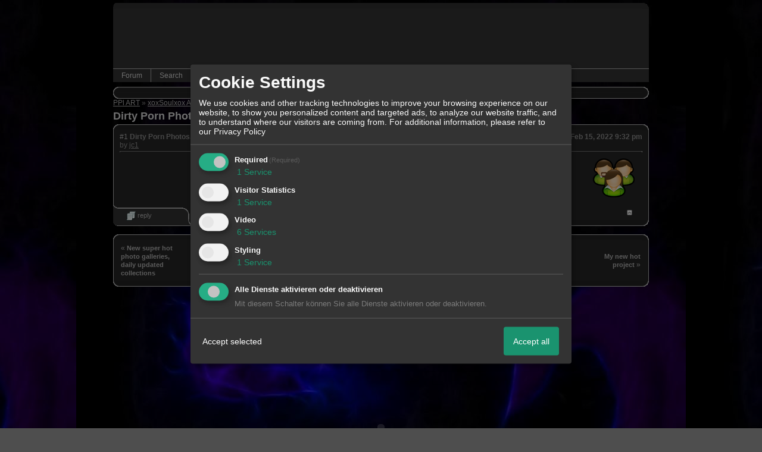

--- FILE ---
content_type: text/html; charset=iso-8859-1
request_url: http://535261.xobor.com/t1037987f9-Dirty-Porn-Photos-daily-updated-galleries.html
body_size: 13998
content:

<!DOCTYPE html>
<HTML xmlns="http://www.w3.org/1999/xhtml" xmlns:fb="http://www.facebook.com/2008/fbml" xml:lang="en" lang="en">
<HEAD>

<title>xoxSoulxox Art work &raquo; Dirty Porn Photos, daily updated galleries</title>
<!-- <meta http-equiv="X-UA-Compatible" content="IE=EmulateIE7" >-->
<meta property="xobor:tid" content="111"/>

<meta http-equiv="Content-Type" content="text/html; charset=utf-8" />
<meta http-equiv="Content-Language" content="en" />
<meta name="description" Content="  " />
<meta property="og:title" content="xoxSoulxox Art work &raquo; Dirty Porn Photos, daily updated galleries"/> <meta property="og:type" content="article"/>
<meta property="og:image" content="https://img.homepagemodules.de/screens2/?width=440&height=320&scale=0.25&url=http://535261.xobor.com/t1037987f9-Dirty-Porn-Photos-daily-updated-galleries.html"/>
<link rel="image_src" href="https://img.homepagemodules.de/screens2/?width=440&height=320&scale=0.25&url=http://535261.xobor.com/t1037987f9-Dirty-Porn-Photos-daily-updated-galleries.html" />
<meta property="og:url" content="http://535261.xobor.com/t1037987f9-Dirty-Porn-Photos-daily-updated-galleries.html"/>
<meta name="robots" content="NOINDEX,NOFOLLOW" />
<link rel="stylesheet" type="text/css" href="style260-tglobal-111-global-1.css" />

<link rel="alternate" type="application/rss+xml" title="" href="feed/all.rss" />

<script language="javascript" type="text/javascript" src="//img.homepagemodules.de/ds/static/jquery/min/jquery-1.7.1.min.js"></script>

<script type="text/Javascript" src="script260.js"></script>
<!--[if IE]>
<style type="text/css">
.scrollable{padding: 0 0 20px 0 !important;}
.c_r_top1, .c_r_top2, .c_r_top3, .a_r_content2 {margin-bottom: -5px !important;}
.c_r_bottom1, .c_r_bottom2, .c_r_bottom3, .a_r_bottom2 {margin-top: -4px !important;}
.c_r_content1, .c_r_content2, .c_r_content3, .a_r_content2 {padding-bottom:10px; margin-top: 4px; margin-bottom: 3px;}
.button_reply {margin-bottom:-6px;margin-left:-1px;}
.button_edit {margin-bottom:-6px;margin-left:-1px;}
.post {z-index: 10000; position: relative; top: 1px;}
#ie_button {position: relative; top: -10px; padding-bottom: 7px;}
a:hover {cursor: pointer !important;}
#ie_search {padding: 15px 5px 5px 40px; overflow:visible;}
#TabsC li {padding: 10px; 5px 10px 5px;}
input {overflow: visible;}
.inpage table {width: 100%;}
.navbar li {padding: 5px 10px 5px 10px;}
.underdiv {right: -7px;}
.avatar {top: -80px;}
.ie_widget_pic {overflow: scroll;}
.widget_calendar_integration_description {padding-bottom: 20px; overflow-x: hidden !important;}
.lastedit {margin-top: 30px;}
#integration_link {margin-top: -17px;}
.underdiv {right: -11px;}
hr {margin: 0px 5px; width: 99%;}
.message h3 {margin-right: 3px;}
</style>
<![endif]-->
<!--[if lt IE 7]>
<style type="text/css">
.c_r_top1_head, .c_r_top1, .c_r_top2, .c_r_top3 {background-image: none !important;}
.c_r_top1_head div,.c_r_top1 div, .c_r_top2 div, .c_r_top3 div, .a_r_content2 div {background-image: none !important;}
.c_r_bottom1, .c_r_bottom2, .c_r_bottom3, .a_r_content {background-image: none !important;}
.c_r_bottom1 div, .c_r_bottom2 div, .c_r_bottom3 div, .a_r_content2 div {background-image: none !important;}
.c_r_content1, .c_r_content2, .c_r_content3, .a_r_content2 {padding-left:0px !important;padding-bottom:0px !important; }
.ie_button_reply {width:80 px; text-align:center; padding:10px; background-color:#353535; }
.ie_button_edit {width:80 px; text-align:center; padding:10px; background-color:#353535; }
.action_buttons{display:none;}
.ie6_buttons{display:block !important;margin-top:20px;}
.posttable{margin-top:0px !important}
.jumpTo{height:300px;}
</style>
<![endif]-->
<style type="text/css">
.nav_n ul li {z-index: 500; }
.nav_n img {border: none; vertical-align: middle; margin-right: 3px;}
.nav_n ul {border-top: 1px solid #aeaeae; margin-bottom: 0px !important; position: relative; z-index: 500;  clear: both;}
.nav_n ul, nav_n ul li ul {display: block; float: none; list-style: none; list-style-image: none; margin-bottom: 10px; z-index: 500;}
.nav_n ul li {float: left; text-align: left; border-right: 1px solid #aeaeae; z-index: 500; position: relative;}
.nav_n ul li .dwn {vertical-align: middle; margin-left: 2px; border: none;}
.nav_n ul li ul li {overflow:hidden; z-index:500; float: none !important; text-align: left; white-space: nowrap; background-Image: none !important; background-color: #ffffff !important;}
.nav_n ul li ul li a {width: 100%; color: #414141 !important; padding: 10px 14px;}
.nav_n a {padding: 4px 14px; display:inline-block; font-size: 12px !important; text-decoration: none !important; color: #DDDDDD !important;}
.nav_n ul li ul {border-top: none; border-bottom: 1px solid #aeaeae; border-left: 1px solid #aeaeae; position: absolute; top: 34px; background-color: #272727; z-index: 500; min-width: 100%;}
.nav_n li:hover { background-Image: none !important; background-color: #666666;  cursor: pointer; z-index:501;}
.nav_n ul li ul li:hover {background-color: #d9eafb !important;}
.userinfo {float: right !important; border-left: 1px solid #aeaeae; position: relative;}
.nav_userinfo small {font-size: 11px !important;}
.nav_userinfo a {color: #414141 !important;}
.userinfo_menu:hover {left: -288px !important; width: 350px; background-color: #353535 !important; cursor: pointer;}
.nav_userinfo {cursor: default; border-top: none; border-bottom: 1px solid #aeaeae; border-right: 1px solid #aeaeae; border-left: 1px solid #aeaeae; -moz-opacity:1.0; opacity:1.0; filter:alpha(opacity = 100); display: none; position: absolute; background-color: #ffffff; z-index: 500; right: -1px; width: 350px; top: 34px;}
.nav_userinfo .linklist div {padding: 5px;}
ul.nav_close {display: none !important;}
ul.nav_open {display: block;}
</style>

            <script>  if(typeof(custom_klaro_services) === "undefined"){var custom_klaro_services = [];}</script> 
            <script type="text/javascript">var klaroCustom = {
getAnalyticsPlaceholder: function () {
switch (getLanguageCode()) {
case "de":
return '<div style="padding: 2em 0;" style="padding: 2em 0;" class="analytics-placeholder">Bitte <a href="" onclick="klaro.show(klaroConfig);return false;" style="text-decoration: underline;">aktivieren</a> Sie Cookies, um analytics zu erlauben.</div>';
case "en":
return '<div style="padding: 2em 0;" style="padding: 2em 0;" class="analytics-placeholder">Please <a href="" onclick="klaro.show(klaroConfig);return false;" style="text-decoration: underline;">activate</a> cookies to allow analytics.</div>';
case "fr":
return '<div style="padding: 2em 0;" class="analytics-placeholder">Please <a href="" onclick="klaro.show(klaroConfig);return false;" style="text-decoration: underline;">activate</a> cookies to allow analytics.</div>';
case "it":
return '<div style="padding: 2em 0;" class="analytics-placeholder">Please <a href="" onclick="klaro.show(klaroConfig);return false;" style="text-decoration: underline;">activate</a> cookies to allow analytics.</div>';
case "cn":
return '<div style="padding: 2em 0;" class="analytics-placeholder">Please <a href="" onclick="klaro.show(klaroConfig);return false;" style="text-decoration: underline;">activate</a> cookies to allow analytics.</div>';
case "zh":
return '<div style="padding: 2em 0;" class="analytics-placeholder">Please <a href="" onclick="klaro.show(klaroConfig);return false;" style="text-decoration: underline;">activate</a> cookies to allow analytics.</div>';
}
},
getVideoPlaceholder: function () {
switch (getLanguageCode()) {
case "de":
return '<div style="padding: 2em 0;" class="video-placeholder">Bitte <a href="" onclick="klaro.show(klaroConfig);return false;" style="text-decoration: underline;">aktivieren</a> Sie Cookies, um das Video anzuzeigen.</div>';
case "en":
return '<div style="padding: 2em 0;" class="video-placeholder">Please <a href="" onclick="klaro.show(klaroConfig);return false;" style="text-decoration: underline;">activate</a> cookies to show videos.</div>';
case "fr":
return '<div style="padding: 2em 0;" class="video-placeholder">Veuillez <a href="" onclick="klaro.show(klaroConfig);return false;" style="text-decoration: underline;">activer</a> les cookies pour voir la vidÃ©o.</div>';
case "it":
return '<div style="padding: 2em 0;" class="video-placeholder">Please <a href="" onclick="klaro.show(klaroConfig);return false;" style="text-decoration: underline;">activate</a> cookies to show videos.</div>';
case "cn":
return '<div style="padding: 2em 0;" class="video-placeholder">Please <a href="" onclick="klaro.show(klaroConfig);return false;" style="text-decoration: underline;">activate</a> cookies to show videos.</div>';
case "zh":
return '<div style="padding: 2em 0;" class="video-placeholder">Please <a href="" onclick="klaro.show(klaroConfig);return false;" style="text-decoration: underline;">activate</a> cookies to show videos.</div>';
}
},
getMapPlaceholder: function () {
switch (getLanguageCode()) {
case "de":
return '<div style="padding: 2em 0;" class="map-placeholder">Bitte <a href="" onclick="klaro.show(klaroConfig);return false;" style="text-decoration: underline;">aktivieren</a> Sie Cookies, um die Karte anzuzeigen.</div>';
case "en":
return '<div style="padding: 2em 0;" class="map-placeholder">Please <a href="" onclick="klaro.show(klaroConfig);return false;" style="text-decoration: underline;">activate</a> cookies to show the map.</div>';
case "fr":
return '<div style="padding: 2em 0;" class="map-placeholder">Veuillez <a href="" onclick="klaro.show(klaroConfig);return false;" style="text-decoration: underline;">activer</a> les cookies pour afficher la carte.</div>';
case "it":
return '<div style="padding: 2em 0;" class="map-placeholder">Please <a href="" onclick="klaro.show(klaroConfig);return false;" style="text-decoration: underline;">activate</a> cookies to show the map.</div>';
case "cn":
return '<div style="padding: 2em 0;" class="map-placeholder">Please <a href="" onclick="klaro.show(klaroConfig);return false;" style="text-decoration: underline;">activate</a> cookies to show the map.</div>';
case "zh":
return '<div style="padding: 2em 0;" class="map-placeholder">Please <a href="" onclick="klaro.show(klaroConfig);return false;" style="text-decoration: underline;">activate</a> cookies to show the map.</div>';
}
},
getRecaptchaPlaceholder: function () {
return '<div style="padding: 2em 0;" class="recaptcha-placeholder">Für die Anmeldung wird in diesem Forum Google reCAPTCHA benötigt. Bitte <a href="" onclick="klaro.show(klaroConfig);return false;" style="text-decoration: underline;">aktivieren</a> Sie Cookies, um das Captcha zu laden.</div>';
}
};
var partnerhtml = "Klick on one of our partners for additional information<br>";
var consentvendors = [{"title":"Google","url":"https:\/\/www.google.com\/policies\/technologies\/partner-sites\/"},{"title":"Aarki","url":"http:\/\/corp.aarki.com\/privacy"},{"title":"Adacado","url":"https:\/\/www.adacado.com\/privacy-policy-april-25-2018\/"},{"title":"Adara Media","url":"https:\/\/adara.com\/2018\/04\/10\/adara-gdpr-faq\/"},{"title":"ADEX","url":"http:\/\/theadex.com"},{"title":"Adform","url":"https:\/\/site.adform.com\/uncategorized\/product-and-services-privacy-policy\/"},{"title":"Adikteev","url":"https:\/\/www.adikteev.com\/eu\/privacy\/"},{"title":"AdLedge","url":"https:\/\/adledge.com\/data-privacy\/"},{"title":"Adloox","url":"http:\/\/adloox.com\/disclaimer"},{"title":"Adludio","url":"https:\/\/www.adludio.com\/terms-conditions\/"},{"title":"AdMaxim","url":"http:\/\/www.admaxim.com\/admaxim-privacy-policy\/"},{"title":"Admedo","url":"https:\/\/www.admedo.com\/privacy-policy"},{"title":"Admetrics","url":"https:\/\/admetrics.io\/en\/privacy_policy\/"},{"title":"Adobe Advertising Cloud","url":"https:\/\/www.adobe.com\/privacy\/general-data-protection-regulation.html"},{"title":"AdTriba","url":"https:\/\/privacy.adtriba.com\/"},{"title":"advanced STORE GmbH","url":"https:\/\/www.ad4mat.com\/en\/privacy\/"},{"title":"Adventori","url":"https:\/\/www.adventori.com\/fr\/avec-nous\/mentions-legales\/"},{"title":"advolution.control","url":"http:\/\/advolution.de\/privacy.php"},{"title":"affilinet","url":"https:\/\/www.affili.net\/uk\/footeritem\/privacy-policy"},{"title":"Akamai","url":"http:\/\/www.akamai.com\/compliance\/privacy"},{"title":"Amazon","url":"https:\/\/www.amazon.co.uk\/gp\/help\/customer\/display.html?nodeId=201909010"},{"title":"Amobee","url":"https:\/\/www.amobee.com\/trust\/privacy-guidelines"},{"title":"Analights","url":"https:\/\/analights.com\/docs\/analights-consent-to-the-processing-of-personal-data-en.pdf"},{"title":"AppLovin Corp.","url":"https:\/\/www.applovin.com\/privacy"},{"title":"AppNexus (Xandr) Inc","url":"https:\/\/www.xandr.com\/privacy\/"},{"title":"Arrivalist","url":"https:\/\/www.arrivalist.com\/privacy#gdpr"},{"title":"AudienceProject","url":"https:\/\/privacy.audienceproject.com\/"},{"title":"Aunica","url":"https:\/\/aunica.com\/privacy-policy\/"},{"title":"Avocet","url":"http:\/\/avocet.io\/privacy-portal"},{"title":"Bannerflow","url":"https:\/\/www.bannerflow.com\/privacy"},{"title":"Batch Media","url":"https:\/\/theadex.com\/privacy-opt-out\/"},{"title":"BDSK Handels GmbH &amp; Co. KG","url":"https:\/\/www.xxxlutz.de\/c\/privacy"},{"title":"Beeswax","url":"https:\/\/www.beeswax.com\/privacy.html"},{"title":"Betgenius","url":"https:\/\/ssl.connextra.com\/resources\/Connextra\/privacy-policy\/index-v2.html"},{"title":"Blismedia","url":"https:\/\/blis.com\/privacy\/"},{"title":"Bombora","url":"http:\/\/bombora.com\/privacy"},{"title":"Booking.com","url":"https:\/\/www.booking.com\/content\/privacy.en-gb.html"},{"title":"C3 Metrics","url":"https:\/\/c3metrics.com\/privacy"},{"title":"Cablato","url":"https:\/\/cablato.com\/privacy-policy\/"},{"title":"Celtra","url":"https:\/\/www.celtra.com\/privacy-policy\/"},{"title":"Centro","url":"http:\/\/privacy.centro.net\/"},{"title":"Cint","url":"https:\/\/www.cint.com\/participant-privacy-notice\/"},{"title":"Clinch","url":"https:\/\/clinch.co\/pages\/privacy.html"},{"title":"Cloud Technologies","url":"http:\/\/green.erne.co\/assets\/PolicyCT.pdf"},{"title":"Cloudflare","url":"https:\/\/www.cloudflare.com\/security-policy\/"},{"title":"Commanders Act","url":"https:\/\/www.commandersact.com\/en\/privacy\/"},{"title":"comScore","url":"https:\/\/www.comscore.com\/About-comScore\/Privacy-Policy"},{"title":"Crimtan","url":"https:\/\/crimtan.com\/privacy-ctl\/"},{"title":"Criteo","url":"https:\/\/www.criteo.com\/privacy"},{"title":"CUBED","url":"http:\/\/cubed.ai\/privacy-policy\/gdpr\/"},{"title":"DataXu","url":"https:\/\/docs.roku.com\/published\/userprivacypolicy\/en\/gb"},{"title":"Delta Projects","url":"http:\/\/www.deltaprojects.com\/data-collection-policy\/"},{"title":"Demandbase","url":"https:\/\/www.demandbase.com\/privacy-policy\/"},{"title":"DENTSU","url":"http:\/\/www.dentsu.co.jp\/terms\/data_policy.html"},{"title":"Dentsu Aegis Network","url":"http:\/\/www.dentsu.com\/termsofuse\/data_policy.html"},{"title":"Digiseg","url":"http:\/\/www.digiseg.io\/GDPR\/"},{"title":"DMA Institute","url":"https:\/\/www.dma-institute.com\/privacy-compliancy\/"},{"title":"DoubleVerify","url":"https:\/\/www.doubleverify.com\/privacy\/"},{"title":"Dstillery","url":"https:\/\/dstillery.com\/privacy-policy\/"},{"title":"Dynata","url":"https:\/\/www.opinionoutpost.co.uk\/en-gb\/policies\/privacy"},{"title":"EASYmedia","url":"https:\/\/www.rvty.net\/gdpr"},{"title":"eBay","url":"https:\/\/www.ebay.com\/help\/policies\/member-behaviour-policies\/user-privacy-notice-privacy-policy?id=4260#section12"},{"title":"ebuilders","url":"https:\/\/www.mediamonks.com\/privacy-notice"},{"title":"Effinity","url":"https:\/\/www.effiliation.com\/politique-confidentialite.html"},{"title":"emetriq","url":"https:\/\/www.emetriq.com\/datenschutz\/"},{"title":"Ensighten","url":"https:\/\/www.ensighten.com\/privacy-policy\/"},{"title":"Epsilon","url":"https:\/\/www.conversantmedia.eu\/legal\/privacy-policy"},{"title":"Essens","url":"https:\/\/essens.no\/privacy-policy\/"},{"title":"Evidon","url":"https:\/\/www.crownpeak.com\/privacy"},{"title":"Exactag","url":"https:\/\/www.exactag.com\/en\/data-privacy"},{"title":"Exponential","url":"http:\/\/exponential.com\/privacy\/"},{"title":"Facebook","url":"https:\/\/www.facebook.com\/about\/privacy\/update"},{"title":"Flashtalking","url":"http:\/\/www.flashtalking.com\/first-party-ad-serving\/"},{"title":"Fractional Media","url":"https:\/\/www.fractionalmedia.com\/privacy-policy"},{"title":"FUSIO BY S4M","url":"http:\/\/www.s4m.io\/privacy-policy\/"},{"title":"Gemius","url":"https:\/\/www.gemius.com\/cookie-policy.html"},{"title":"GfK","url":"https:\/\/sensic.net\/"},{"title":"GP One","url":"http:\/\/www.gsi-one.org\/templates\/gsi\/en\/files\/privacy_policy.pdf"},{"title":"GroupM","url":"https:\/\/www.greenhousegroup.com\/nl\/privacy-statement"},{"title":"gskinner","url":"https:\/\/createjs.com\/legal\/privacy.html"},{"title":"Haensel AMS","url":"https:\/\/haensel-ams.com\/data-privacy\/"},{"title":"Havas Media France - DBi","url":"https:\/\/www.havasgroup.com\/data-protection-policy\/"},{"title":"hurra.com","url":"http:\/\/www.hurra.com\/impressum"},{"title":"IBM","url":"https:\/\/www.ibm.com\/customer-engagement\/digital-marketing\/gdpr"},{"title":"Ignition One","url":"https:\/\/www.ignitionone.com\/privacy-policy\/gdpr-subject-access-requests\/"},{"title":"Impact","url":"https:\/\/impact.com\/privacy-policy\/"},{"title":"Index Exchange","url":"http:\/\/www.indexexchange.com\/privacy\/"},{"title":"Infectious Media","url":"https:\/\/impressiondesk.com\/"},{"title":"Innovid","url":"http:\/\/www.innovid.com\/privacy-policy"},{"title":"Integral Ad Science","url":"http:\/\/www.integralads.com\/privacy-policy"},{"title":"intelliAd","url":"https:\/\/www.intelliad.de\/datenschutz"},{"title":"Interpublic Group","url":"https:\/\/www.interpublic.com\/privacy-notice"},{"title":"IPONWEB","url":"http:\/\/www.bidswitch.com\/privacy-policy\/"},{"title":"Jivox","url":"http:\/\/www.jivox.com\/privacy\/"},{"title":"Kantar","url":"https:\/\/www.kantarmedia.com\/global\/privacy-statement"},{"title":"Kochava","url":"https:\/\/www.kochava.com\/support-privacy\/"},{"title":"LifeStreet","url":"http:\/\/www.lifestreet.com\/privacy"},{"title":"Liftoff","url":"https:\/\/liftoff.io\/privacy-policy\/"},{"title":"LiveRamp","url":"https:\/\/liveramp.com\/service-privacy-policy\/"},{"title":"Localsensor","url":"https:\/\/www.localsensor.com\/privacy.html"},{"title":"LoopMe","url":"https:\/\/loopme.com\/privacy\/"},{"title":"Lotame","url":"https:\/\/www.lotame.com\/about-lotame\/privacy\/"},{"title":"Macromill group","url":"https:\/\/www.metrixlab.com\/privacy-statement\/"},{"title":"MainADV","url":"http:\/\/www.mainad.com\/privacy-policy"},{"title":"Manage.com","url":"https:\/\/www.manage.com\/privacy-policy\/"},{"title":"Marketing Science Consulting Group, Inc.","url":"http:\/\/mktsci.com\/privacy_policy.htm"},{"title":"MediaMath","url":"http:\/\/www.mediamath.com\/privacy-policy\/"},{"title":"Meetrics","url":"https:\/\/www.meetrics.com\/en\/data-privacy\/"},{"title":"MindTake Research","url":"https:\/\/www.mindtake.com\/en\/reppublika-privacy-policy"},{"title":"Mobitrans","url":"http:\/\/www.mobitrans.net\/privacy-policy\/"},{"title":"Mobpro","url":"http:\/\/mobpro.com\/privacy.html"},{"title":"Moloco Ads","url":"http:\/\/www.molocoads.com\/private-policy.html"},{"title":"MSI-ACI","url":"http:\/\/site.msi-aci.com\/Home\/FlexTrackPrivacy"},{"title":"Nano Interactive","url":"http:\/\/www.nanointeractive.com\/privacy"},{"title":"Navegg","url":"https:\/\/www.navegg.com\/en\/privacy-policy\/"},{"title":"Neodata Group","url":"https:\/\/www.neodatagroup.com\/en\/security-policy"},{"title":"NEORY GmbH","url":"https:\/\/www.neory.com\/privacy.html"},{"title":"Netflix","url":"http:\/\/www.netflix.com\/google-3PAS-info"},{"title":"Netquest","url":"https:\/\/www.nicequest.com\/us\/privacy"},{"title":"Neural.ONE","url":"https:\/\/web.neural.one\/privacy-policy\/"},{"title":"Neustar","url":"https:\/\/www.home.neustar\/privacy"},{"title":"NextRoll, Inc.","url":"https:\/\/www.nextroll.com\/privacy"},{"title":"Nielsen","url":"https:\/\/www.nielsen.com\/us\/en\/legal\/privacy-statement\/digital-measurement\/"},{"title":"numberly","url":"https:\/\/numberly.com\/en\/privacy\/"},{"title":"Objective Partners","url":"https:\/\/www.objectivepartners.com\/cookie-policy-and-privacy-statement\/"},{"title":"Omnicom Media Group","url":"https:\/\/www.omnicommediagroup.com\/disclaimer.htm"},{"title":"On Device Research","url":"https:\/\/ondeviceresearch.com\/GDPR"},{"title":"OneTag","url":"https:\/\/www.onetag.net\/privacy\/"},{"title":"OpenX Technologies","url":"https:\/\/www.openx.com\/legal\/privacy-policy\/"},{"title":"Optomaton","url":"http:\/\/optomaton.com\/privacy.html"},{"title":"Oracle Data Cloud","url":"https:\/\/www.oracle.com\/legal\/privacy\/marketing-cloud-data-cloud-privacy-policy.html"},{"title":"OTTO","url":"https:\/\/www.otto.de\/shoppages\/service\/datenschutz"},{"title":"PERMODO","url":"http:\/\/permodo.com\/de\/privacy.html"},{"title":"Pixalate","url":"http:\/\/www.pixalate.com\/privacypolicy\/"},{"title":"Platform161","url":"https:\/\/platform161.com\/cookie-and-privacy-policy\/"},{"title":"Protected Media","url":"http:\/\/www.protected.media\/privacy-policy\/"},{"title":"Publicis Media","url":"https:\/\/www.publicismedia.de\/datenschutz\/"},{"title":"PubMatic","url":"https:\/\/pubmatic.com\/legal\/privacy-policy\/"},{"title":"PulsePoint","url":"https:\/\/www.pulsepoint.com\/privacy-policy"},{"title":"Quantcast","url":"https:\/\/www.quantcast.com\/privacy\/"},{"title":"Rackspace","url":"http:\/\/www.rackspace.com\/gdpr"},{"title":"Rakuten Marketing","url":"https:\/\/rakutenadvertising.com\/legal-notices\/services-privacy-policy\/"},{"title":"Relay42","url":"https:\/\/relay42.com\/privacy"},{"title":"Remerge","url":"http:\/\/remerge.io\/privacy-policy.html"},{"title":"Resolution Media","url":"https:\/\/www.nonstoppartner.net"},{"title":"Resonate","url":"https:\/\/www.resonate.com\/privacy-policy\/"},{"title":"RevJet","url":"https:\/\/www.revjet.com\/privacy"},{"title":"Roq.ad","url":"https:\/\/www.roq.ad\/privacy-policy"},{"title":"RTB House","url":"https:\/\/www.rtbhouse.com\/privacy-center\/services-privacy-policy\/"},{"title":"Rubicon Project","url":"https:\/\/rubiconproject.com\/rubicon-project-advertising-technology-privacy-policy\/"},{"title":"Salesforce DMP","url":"https:\/\/www.salesforce.com\/company\/privacy\/"},{"title":"Scenestealer","url":"https:\/\/scenestealer.co.uk\/privacy-policy\/"},{"title":"Scoota","url":"https:\/\/www.scoota.com\/privacy"},{"title":"Seenthis","url":"https:\/\/seenthis.co\/privacy-notice-2018-04-18.pdf"},{"title":"Semasio GmbH","url":"https:\/\/www.semasio.com\/privacy"},{"title":"SFR","url":"http:\/\/www.sfr.fr\/securite-confidentialite.html"},{"title":"Sift Media","url":"https:\/\/www.sift.co\/privacy"},{"title":"Simpli.fi","url":"https:\/\/simpli.fi\/simpli-fi-services-privacy-policy\/"},{"title":"Sizmek","url":"https:\/\/www.sizmek.com\/privacy-policy\/"},{"title":"Smaato","url":"https:\/\/www.smaato.com\/privacy\/"},{"title":"Smadex","url":"http:\/\/smadex.com\/end-user-privacy-policy\/"},{"title":"Smart","url":"http:\/\/smartadserver.com\/company\/privacy-policy\/"},{"title":"Smartology","url":"https:\/\/www.smartology.net\/privacy-policy\/"},{"title":"Sojern","url":"https:\/\/www.sojern.com\/privacy\/product-privacy-policy\/"},{"title":"Solocal","url":"https:\/\/client.adhslx.com\/privacy.html"},{"title":"Sovrn","url":"https:\/\/www.sovrn.com\/privacy-policy\/"},{"title":"Spotad","url":"http:\/\/www.spotad.co\/privacy-policy\/"},{"title":"SpotX","url":"https:\/\/www.spotx.tv\/privacy-policy\/"},{"title":"STR\u00d6ER SSP GmbH","url":"https:\/\/www.stroeer.de\/fileadmin\/de\/Konvergenz_und_Konzepte\/Daten_und_Technologien\/Stroeer_SSP\/Downloads\/Datenschutz_Stroeer_SSP.pdf"},{"title":"TabMo","url":"http:\/\/static.tabmo.io.s3.amazonaws.com\/privacy-policy\/index.html"},{"title":"Taboola","url":"https:\/\/www.taboola.com\/privacy-policy"},{"title":"TACTIC\u2122 Real-Time Marketing","url":"http:\/\/tacticrealtime.com\/privacy\/"},{"title":"Teads","url":"https:\/\/teads.tv\/privacy-policy\/"},{"title":"TEEMO","url":"https:\/\/teemo.co\/fr\/confidentialite\/"},{"title":"The Trade Desk","url":"https:\/\/www.thetradedesk.com\/general\/privacy-policy"},{"title":"Tradedoubler AB","url":"http:\/\/www.tradedoubler.com\/en\/privacy-policy\/"},{"title":"travel audience \u2013 An Amadeus Company","url":"https:\/\/travelaudience.com\/product-privacy-policy\/"},{"title":"Travel Data Collective","url":"https:\/\/www.yieldr.com\/privacy\/"},{"title":"TreSensa","url":"http:\/\/tresensa.com\/eu-privacy\/index.html"},{"title":"TripleLift","url":"https:\/\/triplelift.com\/privacy\/"},{"title":"TruEffect","url":"https:\/\/trueffect.com\/privacy-policy\/"},{"title":"TrustArc","url":"https:\/\/www.trustarc.com\/privacy-policy\/"},{"title":"UnrulyX","url":"https:\/\/unruly.co\/legal\/gdpr\/"},{"title":"usemax (Emego GmbH)","url":"http:\/\/www.usemax.de\/?l=privacy"},{"title":"Verizon Media","url":"https:\/\/www.verizonmedia.com\/policies\/ie\/en\/verizonmedia\/privacy\/index.html"},{"title":"Videology","url":"https:\/\/videologygroup.com\/en\/privacy-policy\/"},{"title":"Vimeo","url":"https:\/\/vimeo.com\/cookie_policy"},{"title":"Virtual Minds","url":"https:\/\/virtualminds.de\/datenschutz\/"},{"title":"Vodafone GmbH","url":"https:\/\/www.vodafone.de\/unternehmen\/datenschutz-privatsphaere.html"},{"title":"Waystack","url":"https:\/\/www.wayfair.com\/customerservice\/general_info.php#privacy"},{"title":"Weborama","url":"https:\/\/weborama.com\/en\/weborama-privacy-commitment\/"},{"title":"White Ops","url":"https:\/\/www.whiteops.com\/privacy"},{"title":"Widespace","url":"https:\/\/www.widespace.com\/legal\/privacy-policy-notice\/"},{"title":"Wizaly","url":"https:\/\/www.wizaly.com\/terms-of-use#privacy-policy"},{"title":"ZMS","url":"https:\/\/zms.zalando.com\/#"}];
var klaro_init_done = 0;
var klaro_init_counter = 0;
for(i in consentvendors){
var v = consentvendors[i];
var vlink = "<a href='"+v.url+"' target='_blank'>"+v.title+"</a>";
partnerhtml = partnerhtml + "\n" + vlink;
}

var klaroConfig = {
version: 1,
elementID: 'klaro',
cookieName: 'xobklaro',
cookieExpiresAfterDays: 365,
htmlTexts: true,
hideDeclineAll : true,
privacyPolicy: './datenschutz.html',
poweredBy: 'https://www.xobor.de',
disablePoweredBy: true,
default: false,
mustConsent: 1,
lang: 'de',
acceptAll: true,
close: "close",
translations: {
de: {
acceptSelected: 'Accept selected',
acceptAll: 'Accept all',
declineAll: 'Alle Dienste aktivieren oder deaktivieren',
app: {
toggleAll: {
title: 'Toggle all',
description: 'Here you can activate/deactivate all settings at once.'
}
},
consentModal: {
title : "Cookie Settings",
description: 'We use cookies and other tracking technologies to improve your browsing experience on our website, to show you personalized content and targeted ads, to analyze our website traffic, and to understand where our visitors are coming from.',
privacyPolicy: {
text: 'For additional information, please refer to our <a href="./datenschutz.html">privacy policy</a>',
name: "Privacy Policy"
},
},
consentNotice: {
changeDescription: "Seit Ihrem letzten Besuch gab es Änderungen, bitte erneuern Sie Ihre Zustimmung.",
description: "Hallo! Könnten wir bitte einige zusätzliche Dienste für {purposes} aktivieren? Sie können Ihre Zustimmung später jederzeit ändern oder zurückziehen.",
imprint: {
name: "Impressum"
},
learnMore: "Lassen Sie mich wählen",
privacyPolicy: {
name: "Privacy Policy"
},
testing: "Testmodus!"
},
contextualConsent: {
acceptAlways: "Immer",
acceptOnce: "Ja",
description: "Möchten Sie von {title} bereitgestellte externe Inhalte laden?"
},
decline: "Decline",
ok: "Thats fine",
poweredBy: 'Konfiguration ansehen',
privacyPolicy: {
name: "Privacy Policy",
text: "For additional information, please refer to our Privacy Policy"
},
purposeItem: {
service: "Service",
services: "Services"
},
required: {
title: 'Required',
description: 'Cookies required to use this website (i.e. the login cookie for registered members)'
},
googleanalytics: {
title: 'Google Analytics',
description: 'Visitor tracking and statistics (anonymized)',
},
matomo: {
title: 'Matomo Analytics',
description: 'Visitor tracking and statistics (anonymized, hosted locally)',
},
video: {
description: 'Show embedded videos (daylimotion/vimeo/youtube)',
},
facebook: {
description: 'Facebook Like Api',
},
twitter: {
description: 'X widget integration',
},
googlemaps: {
title: 'Maps',
description: 'Show embedded maps',
},
gfonts: {
title: 'Google Web Fonts',
description: 'Schriftarten von Google laden.',
},
purposes: {
required: 'Required',
analytics: 'Visitor Statistics',
security: 'Security',
advertising: 'Show ads',
styling: 'Styling',
video: 'Video',
googlemaps: 'Maps',
},
ebay : {
description: 'Use Ebay Partner Network links',
},
amazon : {
description: 'Use Amazon Affiliate links',
},
recaptcha : {
'title' : 'Google reCAPTCHA',
'description' : 'You confirm and understand that the reCATPCHA functionality is based on collecting and analyzing hard- and software information as well as device and application data for analytical reasons. This data is sent to and analyzed by Google.',
},
save: "Speichern",
service: {
disableAll: {
description: "Mit diesem Schalter können Sie alle Dienste aktivieren oder deaktivieren.",
title: "Alle Dienste aktivieren oder deaktivieren"
},
optOut: {
description: "These services are enabled by default (but you may deselect them)",
title: "(Opt-out)"
},
purpose: "Service",
purposes: "Services",
required: {
description: "Cookies required to use this website (i.e. the login cookie for registered members)",
title: "(Required)"
}
}
},
},
// This is a list of third-party apps that Klaro will manage for you.
services: [
// The apps will appear in the modal in the same order as defined here.
{
name: 'required',
purposes: ['required'],
default: true,
required: true
},

{
name: 'googleanalytics',
purposes: ['analytics'],
callback: function (consent, app) {
if (consent === true) {
/* Load Analytics */
} else {
/* Block Analytics */
}
}
},

{
name: 'youtube',
title: 'Youtube',
purposes: ['video'],
callback: function (consent, app) {
if (consent === true) {
var el = document.getElementsByClassName('youtube-placeholder');
for (var i = 0; i < el.length; i++) {
(el[i].style.display = 'none');
}
var el = document.getElementsByClassName('youtube-hidden');
for (var i = 0; i < el.length; i++) {
(el[i].style.display = 'block');
}
}
},
},
{
name: 'googlevideo',
title: 'googlevideo',
purposes: ['video'],
callback: function (consent, app) {
if (consent === true) {
var el = document.getElementsByClassName('googlevideo-placeholder');
for (var i = 0; i < el.length; i++) {
(el[i].style.display = 'none');
}
var el = document.getElementsByClassName('googlevideo-hidden');
for (var i = 0; i < el.length; i++) {
(el[i].style.display = 'block');
}
}
}
},
{
name: 'vimeo',
title: 'vimeo',
purposes: ['video'],
callback: function (consent, app) {
if (consent === true) {
var el = document.getElementsByClassName('vimeo-placeholder');
for (var i = 0; i < el.length; i++) {
(el[i].style.display = 'none');
}
var el = document.getElementsByClassName('vimeo-hidden');
for (var i = 0; i < el.length; i++) {
(el[i].style.display = 'block');
}
}
}
},
{
name: 'dailymotion',
title: 'dailymotion',
purposes: ['video'],
callback: function (consent, app) {
if (consent === true) {
var el = document.getElementsByClassName('dailymotion-placeholder');
for (var i = 0; i < el.length; i++) {
(el[i].style.display = 'none');
}
var el = document.getElementsByClassName('dailymotion-hidden');
for (var i = 0; i < el.length; i++) {
(el[i].style.display = 'block');
}
}
}
},
{
name: 'myvideo',
title: 'myvideo',
purposes: ['video'],
callback: function (consent, app) {
if (consent === true) {
var el = document.getElementsByClassName('myvideo-placeholder');
for (var i = 0; i < el.length; i++) {
(el[i].style.display = 'none');
}
var el = document.getElementsByClassName('myvideo-hidden');
for (var i = 0; i < el.length; i++) {
(el[i].style.display = 'block');
}
}
}
},
{
name: 'clipfish',
title: 'clipfish',
purposes: ['video'],
callback: function (consent, app) {
if (consent === true) {
var el = document.getElementsByClassName('clipfish-placeholder');
for (var i = 0; i < el.length; i++) {
(el[i].style.display = 'none');
}
var el = document.getElementsByClassName('clipfish-hidden');
for (var i = 0; i < el.length; i++) {
(el[i].style.display = 'block');
}
}
}
},

{
name: 'googlemaps',
purposes: ['styling'],
callback: function (consent, app) {
/*
if (consent === true) {
var el = document.getElementsByClassName('map-placeholder');
for (var i = 0; i < el.length; i++) {
(el[i].style.display = 'none');
}
var el = document.getElementsByClassName('map-hidden');
for (var i = 0; i < el.length; i++) {
(el[i].style.display = 'block');
}
}*/
}
},

],
callback: function(consent, service) {
if(consent == true){
/*console.log('User consent for service ' + service.name + ' given');*/
}
if(!klaro_init_done){
klaro_init_counter++;
if(service.name == "personalizedads"){
var npa = (consent == true) ? "0" : "1";
(adsbygoogle = window.adsbygoogle || []).requestNonPersonalizedAds = npa;
(adsbygoogle = window.adsbygoogle || []).pauseAdRequests=0;
}

if(service.name == "googleanalytics"){
if(consent == true) {
var _gaq = _gaq || [];
_gaq.push(['_setAccount', 'UA-1183247-10']);
_gaq.push(['_setDomainName', 'none']);
_gaq.push(['_setAllowLinker', true]);
_gaq.push(['_gat._anonymizeIp']);
_gaq.push(['_gat._forceSSL']);
_gaq.push(['_setCustomVar',2,'template','111',2]);
_gaq.push(['_trackPageview']);
try {
if (FB && FB.Event && FB.Event.subscribe) {
FB.Event.subscribe('edge.create', function(targetUrl) {
_gaq.push(['_trackSocial', 'facebook', 'like', targetUrl]);
});
}
} catch(e) {}
(function() {
var ga = document.createElement('script'); ga.type = 'text/javascript'; ga.async = true;
ga.src = 'https://ssl.google-analytics.com/ga.js';
var s = document.getElementsByTagName('script')[0]; s.parentNode.insertBefore(ga, s);
})();
}
}

if(klaro_init_counter == klaroConfig.services.length){
klaro_init_done = true;
console.log('Klaro init done');
}
}
},
};
getLanguageCode = function () {
return "de"
};
klaroConfig.lang = getLanguageCode();
var klaroWatcher = {
'update' : function(obj, name, data){
if(name === "saveConsents"){
console.log("UPDATE",obj, name, data);
var pads = 0
try{pads = data.consents.personalizedads;}catch(e){}
$.post("/ajax/handler.php?method=updateconsent",{'consents':data.consents,'personalizedads':pads},function(res){console.log(res)});
}
}
};
</script>
            <script type="text/javascript" src="js/cookieconsent.js?260"></script>            
            <style>#klaroAdPartners a{display:block;}.cm-footer-buttons .cm-btn{background: none !important;} .cm-footer-buttons .cm-btn-accept-all{background-color: #1a936f !important; padding: 1rem !important;    background-color: var(--green1, #1a936f) !important;}.cookie-modal li{float:none !important;}</style>
</head>
<body >
<div id="fb-root"></div>
<script>
window.fbAsyncInit = function() {
FB.init({

status : true, // check login status
cookie : true, // enable cookies to allow the server to access the session
xfbml : true // parse XFBML
});
};
(function() {
var e = document.createElement('script');
e.src = document.location.protocol + '//connect.facebook.net/en_US/all.js';
e.async = true;
document.getElementById('fb-root').appendChild(e);
}());
</script>

<center>

<div class="content">
<div class="page" id="pagewidth">
<div style="padding-top: 5px;">

<div class="c_r_cont1_head" style="width: 100%; float: right; text-align: center;"><div class="c_r_top1_head"><div></div></div></div></div>
<table width="100%" style="!important; background-color:#343434; border-collapse: collapse; margin-top: 0px;">
<tr style="min-height: 120px !important;"><td>
<div style="min-height:100px; height:auto !important; height:100px;text-align:middle;"> </div></td>
</tr>
<tr>
<td colspan="2" style="background-color: #353535; ">
<div class="nav_n" id="nav_n">
<ul  >


<li onmouseout="togSub('link_index','./')" onmouseover="togSub('link_index','./')" id="link_index">
<a href="./" ><span>Forum</span></a>
</li>

<li onmouseout="togSub('link_search','search.php')" onmouseover="togSub('link_search','search.php')" id="link_search">
<a href="search.php" ><span>Search</span></a>
</li>

<li onmouseout="togSub('link_login','login.php')" onmouseover="togSub('link_login','login.php')" id="link_login">
<a href="login.php" ><span>Login</span></a>
</li>

<li onmouseout="togSub('link_register','anmeldung.php')" onmouseover="togSub('link_register','anmeldung.php')" id="link_register">
<a href="anmeldung.php" ><span>Register</span></a>
</li>

<li onmouseout="togSub('link_calendar','calendar.php')" onmouseover="togSub('link_calendar','calendar.php')" id="link_calendar">
<a href="calendar.php" ><span>Calendar</span></a>

</li>

</ul>
<div style="clear: both;"></div>
<noscript>
<div style="color: #d95801 !important; padding: 8px; background-color: #272727;">
<small><strong>Having trouble?</strong> You have to <a style="color: #d95801 !important;" href="http://www.google.de/support/bin/answer.py?answer=23852" target="_blank">activate JavaScript</a> to be able to use all of the forum's features! If you need help activating JavaScript, <a style="color: #d95801 !important;" href="http://www.google.de/support/bin/answer.py?answer=23852" target="_blank">please click here</a>.</small></div>
<br/>

</noscript>
</div>

</td>
</tr>
</table>

<div class="page2">
<div class="inpage">

<div class="c_r_cont1" style="margin-top:0px; margin-bottom:0px;"><div class="c_r_top1"><div></div></div><div class="c_r_content1" style="z-index: 1; padding: 0px; padding-left:5px;padding-bottom:1px;padding-top:1px;">
        <!-- miranus_ads -->
<ins data-revive-zoneid="3" data-revive-board="535261" data-revive-admin="" data-revive-id="0e4717249d9593eb3b2523918a18f899"></ins>
<script async crossorigin="anonymous" src="//xba.miranus.com/www/delivery/asyncjs.php"></script><script async crossorigin="anonymous" src="ws.php?t=1769358763&n=revive"></script>

<!-- ### adb() ### -->
<div style="clear:both"></div></div><div class="c_r_bottom1"><div></div></div></div> <script src="/js/advertisement.js"></script> <script> if (typeof jQuery === "undefined") { var jq = document.createElement('script'); jq.type = 'text/javascript'; jq.src = '//img.homepagemodules.de/ds/static/jquery/min/jquery-1.7.1.min.js'; document.getElementsByTagName('head')[0].appendChild(jq); } dfghd552e24e57e9378a57e82136573400807(); function dfghd552e24e57e9378a57e82136573400807() { if (typeof jQuery !== "undefined") { var dfg89w4f = false; var adcdata = {}; try {if(noabp){dfg89w4f = false;} else {dfg89w4f = true;}} catch(e) {dfg89w4f = true} if (dfg89w4f === false) { adcdata["action"] = "gooduser"; } else { adcdata["action"] = "baduser"; } if (adcdata["action"]) { $.ajax({ url: "/ajax/handler.php?method=atrapuser", type: "POST", cache: false, data: JSON.stringify(adcdata), success: function(response) { } }); } } else { window.setTimeout("dfghd552e24e57e9378a57e82136573400807()", 500); } } </script> 
<script type="text/javascript">
<!--
function chkQuickFormular() {
var errormess = 0;
var mxt = document.getElementById('messagetext').value;
mxtrep = mxt.replace(/^\s*(S)\s*$/, '$1');
if( mxtrep.length <= 2 ) {
document.getElementById('messagetext_e').style.border='2px solid #a71111';
document.getElementById('messagetext_e_m').style.display='inline';
document.getElementById('messagetext').focus();
errormess = 1;
}
else
{
document.getElementById('messagetext_e').style.border='none';
document.getElementById('messagetext_e_m').style.display='none';
}
if (errormess == 1 ) {return false;}
else {return true;}
}
//-->
</script>

<script type="text/javascript">
<!--
function NachOben () {
try
{var y = 0;
if (window.pageYOffset) {
y = window.pageYOffset;
} else if (document.body && document.body.scrollTop) {
y = document.body.scrollTop;
}
if (y > 0) {
window.scrollBy(0, -100000);
NachOben();
}
parent.window.scrollTo(0);
}
catch(err)
{}
}
-->
</script>

<div id="breadcrumbs" style="float:left; " xmlns:v="http://rdf.data-vocabulary.org/#">

<span typeof="v:Breadcrumb"><a href="./" rel="v:url" property="v:title">PPl ART</a> »</span>

<span typeof="v:Breadcrumb"><a href="f9-xoxSoulxox-Art-work.html" rel="v:url" property="v:title">xoxSoulxox Art work</a> »</span>

<h2>Dirty Porn Photos, daily updated galleries
</h2>

</div>

<div style="clear:both;height:0px;"></div>
 
<a name="msg1464" title="Dirty Porn Photos, daily updated galleries"></a>
<div class="c_r_cont2 ">
<div class="c_r_top2"><div></div></div>
<div class="c_r_content2">
<style type="text/css" title="text/css">
.minfo_head {
font-weight: bold !IMPORTANT;
}
</style>
<div style="width:100%;">
<div class="posttable" id="msg_1464">
<div class="message">
<div class="messagehead">
<a title="Dirty Porn Photos, daily updated galleries" href="http://535261.xobor.com/t1037987f9-Dirty-Porn-Photos-daily-updated-galleries.html#msg1464">#1</a>
<h3>Dirty Porn Photos, daily updated galleries</h3> in xoxSoulxox Art work

<strong class="r">Tue Feb 15, 2022 9:32 pm</strong>
<br/>
by
 <span style="text-decoration: underline;">jc1 </span> 
<hr style="margin: 3px 0px 5px;">
</div>
<div class="messagecont">
<div style="text-align: justify;">

<div style="float: right; margin: 0px 0px 0px 20px; z-index: 400; padding: 3px;">

<center>

<img src="http://files.homepagemodules.de/b2001010/a_388.png" alt="avatar" >

</center>
</div>

<div style="line-height: 150%;" class="messagetext xquoteable" id="xquoteable_p_1464"><p></p></div>
<div class="c"></div>
</div>

</div>
</div>
</div>

<div class="action_buttons" style="position: relative;">
<div style="float: right; margin-top: 10px; margin-right: 10px;" class="lastedit">
<span id="scrolltop_1464" onclick="NachOben()" style="display: none; font-size: 9px !important;">go to top</span>
<span><img src="http://files.homepagemodules.de/b2001010/a_275.png" style="vertical-align: middle; margin-right: 3px;" alt="Scroll up" title="Scroll up" onmouseout="document.getElementById('scrolltop_1464').style.display = 'none'" onmouseover=" document.getElementById('scrolltop_1464').style.display = 'inline'; this.style.cursor='pointer'" onclick="NachOben();"/>
</span>
</div>

<div class="button_reply">
<a href="new.php?thread=1037987&amp;forum=9&amp;reply=1&amp;replyid=1464" >
<img src="http://files.homepagemodules.de/b2001010/a_252.png" alt="reply" />reply</a>
</div>

<div class="c"></div>
</div>
<div class="ie6_buttons" style="width:190px; display:none">

<table >
<tr>

<td class="ie_button_reply"><a href="new.php?thread=1037987&amp;forum=9&amp;reply=1&amp;replyid=1464" >reply</a></td>
</tr>
</table>


</div>
</div>
<div class="c"></div>
</div>
<div class="c_r_bottom2"><div></div></div>
</div>
<div class="c"></div>
<br/>


<div class="c_r_cont1"><div class="c_r_top1"><div></div></div><div class="c_r_content1">
<!-- Widgets

<hr />
-->
<table width="100%">
<tr>
<td width="10%" align="left"><a href="t1037988f9-New-super-hot-photo-galleries-daily-updated-collections.html" title="New super hot photo galleries, daily updated collections" style="text-decoration: none;">« <small><strong>New super hot photo galleries, daily updated collections</strong></small> </a></td>
<td width="80%" align="center" valign="top">

<div style="clear: both;"></div>
</td>
<td width="10%" align="right"><a href="t1037986f9-My-new-hot-project.html" title="My new hot project" style="text-decoration: none;"><small><strong>My new hot project</strong></small> »</a></td>
</tr>
</table>

</div><div class="c_r_bottom1"><div></div></div>
</div>
<div class="c"></div>

<script type="text/javascript">
if (/t[0-9]*f[0-9]*-(.*).html#msg(.*)/.test(window.location)){
var anchor = window.location.hash;
anchor = anchor.substring(1,anchor.length);
if (document.getElementsByName(anchor).length == 0){window.location = "//535261.xobor.com/topic.php?rand=674599&msgid="+anchor.replace('msg','');}
}
setTimeout("try{document.getElementById('fb_like').style.height = 'auto';}catch(e){}",5000);
</script>
<center><style type='text/css'>.mobileview #forumtitle{display:none !important;}</style><img style="visibility:hidden;width:0px;height:0px;" border=0 width=0 height=0 src="http://counters.gigya.com/wildfire/IMP/CXNID=2000002.0NXC/bT*xJmx*PTEyODk1NDcyMDgwMDAmcHQ9MTI4OTU*NzI4Mjc2NSZwPTUzMTUxJmQ9Jmc9MSZvPTgxOTNmYmMwNmQwMjQ2YThhZGU5/M2ZmMzA*ZDc5ZTU*.gif" /><embed src="http://www.xatech.com/web_gear/chat/chat.swf" quality="high" width="640" height="480" name="chat" FlashVars="id=121362408" align="middle" allowScriptAccess="sameDomain" type="application/x-shockwave-flash" pluginspage="http://xat.com/update_flash.shtml" /><br><small><a target="_BLANK" href="http://xat.com/web_gear/?cb">Get your own Chat Box!</a> <a target="_BLANK" href="http://xat.com/web_gear/chat/go_large.php?id=121362408">Go Large!</a></small><br>

 




<!-- ads_err_stats: addspam: 1, x_n_a_display: 1, adsense_deactivated_werb: , ad_nosense: 0, ad_adsleg: 0, no_ads_page: , ad_adsense: 0
    


     array (
  'werb_htmltitle' =&gt; 
  array (
    0 =&gt; 'Porn ',
    1 =&gt; 'Porn ',
  ),
) -->



<!-- bad_ref spams:1, addsp:1-->
<style type="text/css">#adbox { background-color: #272727; }.adsseite { background-color: #353535; }.adsseite .ntit a { color: #DDDDDD; }.adobbreit { background-color: #353535; }.adobbreit .ntop a span { color: #DDDDDD }..adobbreit .nnor a { color #33FF00; }.adobbreit .nnor { color #8F8F8F!important; }.nadmsg { border: 1px solid #B7B7B7!important; }</style> 
<br/>

<div class="c_r_cont3"><div class="c_r_top3"><div></div></div><div class="c_r_content3" style="text-align: left;">

<table width="100%">
<tr>
<td width="49%" valign="top">
<div style="padding: 5px;">
<small>
<div>

<img src="http://files.homepagemodules.de/b2001010/a_484.png" style="vertical-align: middle; margin-right: 3px;"/> <strong>Visitors</strong>
<br/>
<i>0 Members and 3 Guests are online.</i>
<div style="clear: both;"></div>
<br>We welcome our newest member: <a href="./user.php?uname=ahcathy" style="text-decoration:none">ahcathy</a><br/>
</div></small>
</div>
</td>
<td width="49%" valign="top" style="border-left: 1px solid #757575;">
<div style="padding: 5px;">
<small>
<img src="http://files.homepagemodules.de/b2001010/a_486.png" style="vertical-align: middle; margin-right: 3px;"/> <strong>Board Statistics</strong>
<div>

The forum has 586

topics

and
1618

posts.

<br>

<div style="clear: both;"></div>

</small>
</div>
</td>
</tr>
</table>
<hr/>

<div style="text-align: center; padding: 8px 0px;">
 <a href="userlist.php" style="text-decoration: none !important;">Members</a> |
 <a href="useronline.php" style="text-decoration: none !important;">Who is Online?</a> 
| <a href="./faq.php" style="text-decoration: none;">FAQ</a>

</div>

</div>
<div class="c_r_bottom1"><div></div></div>
</div>
<div style="clear:both"></div>

</center>
<!--<script type="text/javascript">try{$(document).ready(function(){$('input[type="submit"]').removeAttr('disabled').click(function(){$(this).attr('disabled','disabled').css('backgroundImage','url(http://files.homepagemodules.de/b2001010/a_821_7ed1d5a4.gif)').css('backgroundRepeat','no-repeat').css('backgroundPosition','3px center').css('paddingLeft','20px');this.value='wait...';newinp = '<input type=\'hidden\' value=\''+this.value+'\' name=\''+this.name+'\' />';$(this).parent().append($(newinp));});});}catch(e){}</script>-->

<script>
function initDonationBlocks(){
$('.donationbox .donation_goal_target').html('' + '&euro;');
$('.donationbox .donation_goal_percent_current').html("%");
$('.donationbox .ppercent').css('width',"%");
}
try{initDonationBlocks();}catch(e){}
</script>
<script>try{klaroConfig.services = klaroConfig.services.concat( custom_klaro_services )} catch(e){console.log(e);}; klaro.getManager(klaroConfig).watch(klaroWatcher);</script>
<script>try{klaro.getManager(klaroConfig).applyConsents()}catch(e){}</script>

<div align="center" style="margin:0 auto;padding:0;margin-top:5px;width:auto;border:0px;"><table cellspacing="0" cellpadding="0"  border="0" align="center" style="opacity: 0.6;filter:alpha(opacity=60);-moz-opacity:.60;margin-top:2px;-moz-border-radius: 5px; -webkit-border-radius: 5px; border-radius:5px; border:1px solid #8F8F8F; background-color:#272727;width:auto;">

<tr><td><img style="border: 0pt none; padding: 1px 2px 0px 2px; margin: 0pt;" src="//img.homepagemodules.de/xl16c.png" alt="Xobor" /> </td><td nowrap="nowrap" style="padding:1px 2px 2px 1px;color:#8F8F8F; font-family: Verdana, Arial, Helvetica, sans-serif; font-size: 12px!important; line-height:13px; font-weight: normal;text-align:center"><a href="http://www.xobor.com/" style="color:#8F8F8F">Create your own Forum with Xobor</a></td></tr></table></div>
        <script type="text/javascript">
// var ao_subid = "";
</script>
   
    
        </body>
</html>

--- FILE ---
content_type: text/css;charset=ISO-8859-1
request_url: http://535261.xobor.com/style260-tglobal-111-global-1.css
body_size: 7501
content:

* {margin: 0px; padding:0px; font-family:Arial;}
.messagetext img {vertical-align: middle; max-width: 860px;}
.messagecont {padding: 0px 10px 0px 0px;}
.xembedded img,.xembedded video{max-width: 55%;}
body {
background-color: #4E4E4E;
text-align:left;
font-size: 12px !important;
color: #8F8F8F;
background-image: url(http://files.homepagemodules.de/b535261/a_1_b50b07a0.jpg);
background-position: top;
background-repeat: repeat;
background-attachment: scroll;

}
.content { padding: 0px 2px 0px 2px; width: 900px; min-width: 600px; }
/*Code-Formatierung*/
.bbcode_code {padding: 10px; font-family: Courier !important; white-space:pre-wrap; color: #8F8F8F !important; font-weight: normal !important; position: relative;}
.bbcode_code_line {float: left; font-weight: bold; border-right: 1px solid #757575; padding: 0px 10px 0px 10px; margin: 0px 10px 0px 0px; font-family: Courier !important; color: #B6B6B6;}
.bbcode_code_code {font-family: Courier !important; overflow: auto; position: relative;}
.bbcode_code *{font-family: Courier !important;}
.bbcode_code pre {overflow: auto; width: 700px; padding: 0px !important; position: relative;}
blockquote .bbcode_code, blockquote .bbcode_code_code, blockquote .bbcode_code pre {font-style: normal !important; color: #999999 !important; position: relative;}
blockquote a {text-decoration: none !important; padding-left: 15px !important;}
pre { font-family: Courier !important; padding: 10px; color: #8F8F8F !important; width: 700px; overflow: auto; position: relative;}
#tabs li {
display: inline;
padding: 5px 10px 3px 10px;
}
#tabs li a {text-decoration:none;}
.activetab { background-color: #A9A9A9; }
/*Navigation*/
.underdiv {
border-left: 1px solid #757575;
border-right: 1px solid #757575;
border-bottom: 1px solid #757575;
right: -16px;
top: 20px;
position: absolute;
display: none;
background-color: #353535;
line-height: 20px;
z-index: 500;
-moz-opacity:0.95;
filter: alpha(opacity=95);
opacity: 0.95;
}
.navbar {
border-top: 1px solid #757575; background-color: #353535; padding-left: px !important;}
.navbar ul {list-style: none; list-style-image: none;}
/*Unterpunkte*/
.undernav li {padding: 6px 15px 6px 15px; border: none !important; width: 140px !important; text-align: left !important;}
.undernav li:hover {background-color: #666666 !important;}
.navbar li {padding: 6px 15px 6px 15px; border-right: 1px solid #757575; border-right: 1px solid #757575; float: left;}
.navbar a, .undernav a, .undernav li a {text-decoration: none !important; font-size: 12px; color: #DDDDDD !important;}
.navbar a img, .navbar img, .undernav a img, .undernav img {border: none !important; vertical-align: middle !important; margin-right: 4px !important;}
/*Letzten User-Aktionen*/
.lastaction {padding: 2px 0px 2px 0px;}
.lastaction img {margin-right: 4px; vertical-align: middle;}
.lastaction a {text-decoration: none !important;}
.lastaction a img {border: none;}
/*Area beim Beitrag schreiben für die Integrationen*/
.integration_container {padding: 20px 0px 20px 0px;}
.back:hover {background-color: red; z-index: 9999;}
.para { position: relative; top: -20px; background-color: #272727; padding: 3px 10px 3px 0px; font-weight: bold;}
.grey {color: #999999; font-weight: normal;}
.contact {padding: 8px 0px 5px 0px; font-size: 11px; border-bottom: 1px solid #757575;}
.contact a {text-decoration: none;}
.int_content {padding: 15px 20px 15px 20px; background-color: #414141; margin: 5px 10px 5px 10px; font-size: 11px !important; display: none;}
.photolistitem {
position:relative;
display:block;
float:left;
list-style:none !important;
width:205px;
margin:0px 10px 10px 0px;
text-align:center;

height: 178px;
}
.droparea {
float:left;
background-color: #EFEFE0;
border: 1px solid #EFEFE0;
min-width:200px;
width:90%;
min-height: 200px;
}
.widget_add{background-color: #272727; z-index: 9999 !important; }
.cal_hover:hover {cursor: pointer !important;}
.photolistitem:hover {cursor: pointer !important;}
/* this is old but needed to make edited templates work */
#row_h:hover {background-color: #4E4E4E !important; cursor: pointer !important;}
#row_h:hover a {text-decoration: underline !important;}
/*Kategorie-Items der Bildergalerie*/
.cat_item_new {border: 1px solid red !important;}
.cat_item_content {width: 200px !important; height: 150px !important; overflow: hidden; position: relative;}
.cat_item {margin: 0px 10px 10px 0px; float: left; border: 1px solid #757575; width: 200px; height: 195px;}
.cat_item_link {text-align: center; border-top: 1px solid #757575; padding: 3px 0px 3px 0px; margin-top: 5px; }
.cat_item_description {height:150px;min-height:150px; position:absolute;width:200px; background-color: black; display: none; padding: 5px; color: white; overflow: hidden; -moz-opacity: 0.7; filter: alpha(opacity = 70); opacity: 0.70;}
.cat_item_description small {padding: 5px 8px 5px 5px;}
/*Bilder-Beschreibung anzeigen Höhen- und Breitenangaben richten sich nach .Photolistitem*/
.pic_item_description {position: absolute; width: 185px; height: 185px; background-color: black; display: none; padding: 5px; color: white; overflow: hidden; -moz-opacity: 0.7; filter: alpha(opacity = 70); opacity: 0.70;}
.pic_item_description small {padding: 5px 8px 5px 5px;}
.pic_new {border: 1px solid red !important;}
.view_table {border-collapse: collapse;}
.view_table tr, .view_table td {padding: 7px 10px 7px 0px; margin: 3px;}
.forumtable{width:100%; border-collapse: collapse; margin-bottom: -3px;}
.forumtable .firsttd{padding: 7px 10px 7px 0;}
.view_table .firsttd{border-top: 1px solid #757575; vertical-align:middle;padding: 0px 8px;text-align:center;}
.view_table .firsttd img{vertical-align:middle; text-align:center;}
table, tr, td {font-size: 12px !important;}
.error,a.abusemessage,strong.abusemessage {font-weight: normal; color: #a71111 !important;}
a {color: #8F8F8F }
a:link { color: #B6B6B6 }
a:visited { color: #555555 }
a:hover { color: #33FF00 }
a:active { color: #B6B6B6 }
a img {border: none;}
.page /* Umgibt den Inhalt des Forums */
{
text-align:center;
margin: 0 auto;
color: #8F8F8F;
-moz-opacity: 1;
}
.page2 { }
.inpage
/* Umschließt nur den änderbaren inhalt z.B. Kategorien, Foren, Threads */
{
text-align:left;
color: #8F8F8F;padding-top: 8px;
}
.table_bg {background-color: transparent !important;}
/* Forum Übersicht */
/*Runde Ecken des Headers*/
.c_r_top1_head {
background-size:100% 100%;
background-image: url(http://img.homepagemodules.de/ds/cached/svg-object_forumheaderleft-color1_343434-color2_343434-color3_FFF.png); height: 10px; background-position: left; background-repeat: no-repeat; margin-right: 11px !important;
}
.c_r_top1_head div {
background-image: url(http://img.homepagemodules.de/ds/cached/svg-object_forumheaderright-color1_343434-color2_343434-color3_FFF.png); height: 10px; width:11px; background-position: right; background-repeat: no-repeat; float: right; position: relative; right: -11px !important;

}
/* 1. Hintergrund der Kategorien mit runden Ecken */
.c_r_content1, .c_r_content2, .c_r_content3, .a_r_content2

{border-right: 1pt solid #B7B7B7; border-left: 1px solid #B7B7B7; background-color: #272727; padding: 5px 10px 5px 10px; margin-top: -1px; margin-bottom: -1px;}

.c_r_top1 div, .c_r_top2 div, .c_r_top3 div, .a_r_content2 div

{ background-image: url(http://img.homepagemodules.de/ds/cached/svg-object_forumheaderright-color1_B7B7B7-color2_272727-color3_FFF.png); height: 10px; width:11px; background-position: right; background-repeat: no-repeat; float: right; position: relative; right: -11px !important;}

.c_r_top1, .c_r_top2, .c_r_top3, .a_r_content2

{ background-image: url(http://img.homepagemodules.de/ds/cached/svg-object_forumheaderleft-color1_B7B7B7-color2_272727-color3_FFF.png); height: 10px; background-position: left; background-repeat: no-repeat; margin-right: 11px !important;background-size: cover;}

.c_r_bottom1, .c_r_bottom2, .c_r_bottom3, .a_r_content2

{ background-image: url(http://img.homepagemodules.de/ds/cached/svg-object_forumfooterleft-color1_B7B7B7-color2_272727-color3_FFF.png); height: 10px; background-position: left; background-repeat: no-repeat; margin-right: 11px !important; background-size: cover;}

.c_r_bottom1 div, .c_r_bottom2 div, .c_r_bottom3 div, .a_r_content2 div

{ background-image: url(http://img.homepagemodules.de/ds/cached/svg-object_forumfooterright-color1_B7B7B7-color2_272727-color3_FFF.png); height: 10px; width:11px; background-position: right; background-repeat: no-repeat; float: right; position: relative; right: -11px !important;}

.c_r_cont2, .c_r_cont1, .c_r_cont3 {z-index: 9 !important;}
/* Foren Ansicht */
.subforums2
{
margin: 0px auto;
font-weight: bold;
font-size: 12px;
color: #8F8F8F;
}
.subforums2 li span {
display: block;
}
.subforums2 ul {
margin: 0px;
padding: 0px;
}
.subforums2 li {
padding: 0px;
margin:2px;
margin-right: 10px;
margin-bottom: 15px;
width: 95%;
list-style-type:none;
min-height: 50px;
height: 50px;
height: auto !important;
display: block;
}
/* Tabellen */
/* Zeilen für die Themen */
.topiclist {
font-size: 12px;
padding: 2px;
}
/* Überschriften */
h2, h2 a, a h2, h3, h3 a, a h3 {
font-size:18px;
color: #DDDDDD !important;
font-weight: bold;
padding: 5px 0px 3px 0px;
font-family: Arial, Verdana, sans-serif !important;
padding-left: 0px !important;
}
h2 a, h2 a:link, h2 a:hover {
font-size:18px;
color: #DDDDDD !important;
font-weight: bold;
text-decoration: none;
}
.headerlogo h2, .headerlogo h2 a, .headerlogo a h2, .headerlogo h3, .headerlogo h3 a, .headerlogo a h3{
color: #8F8F8F !important;
}
small {
font-size: 11px;
}
dt {
float:left;
padding-right: 20px;
width:25%;
}
.option dd{float:left}
/* Trennstrich */
hr {
border-top: 1px solid #757575;
border-bottom: transparent;
height: 1px;
margin: 7px 0px 7px 0px;
}
/* Bereich in dem der Beitragstext steht */
.text
{
margin-top: 10px;
margin-left: 0px;
padding: 5px 0px 10px 0px;
}
blockquote {font-style: italic !important; padding: 5px 7px; color: #999999 !important; font-weight: normal !important;}
.text a {background-image: url(http://img.homepagemodules.de/ds/static/gaia/external-rtl.png); background-repeat: no-repeat; background-position: left center; padding-left: 14px; text-decoration: none !important;}
blockquote a {text-decoration: underline !important; color: #999999 !important; background-image: none !important; margin-left: -14px !important;}
/* Seitenansicht */
.pagination {
text-align: left;
padding: 2px;
}
.pagination strong, .pagination b {
font-weight: normal;
}
.pagination span strong
/* Aktuelle Seite */
{
font-weight: normal;
color: #FFFFFF;
background-color: transparent;
border: 1px solid #FFFFFF;
font-size: 12px;
margin: 0px 2px;
padding: 2px 8px;
}
.pagination span a, .pagination span a:link, .pagination span a:visited, .pagination span a:active
/* weitere Seiten */
{
font-weight: normal;
text-decoration: none;
color: #FFFFFF;
background-color: transparent;
border: 1px solid #FFFFFF;
font-size: 12px;
line-height: 1.5em;
margin: 8px 4px 10px 0px;
padding: 2px 8px;
}
.pagination span a:hover
/* Seiten beim Überfahren mit der Maus*/
{
background-color: transparent;
text-decoration: underline !important;
}
.pagination span.page-sep {
display: none;
}
/* Beitraginformationen, z.B. Name, Titel, Datum */
.post {
float:left;
padding-right:20px;
font-size:12px;
color: #8F8F8F;
}
.post li {
display: block;
}
.post ul {
padding: 0;
margin:0;
}
.post ul li {
float: left;
list-style-type:none;
margin: 0;
padding: 0 0 0 20px;
}
/* Schnelllogin */
.login {
font-size: 12px;
background-color: #343434;
margin: 0px 0px 3px 0px;
padding: 2px 20px 2px 20px;
max-height: 30px;
height: 30px;
}
.login h4
/* Schnelllogin Überschrift */
{
font-weight: bold;
padding: 0px;
margin-right: 30px;
}
.login label{
margin-right: 5px;
}
/* Suche */
.inputbox_search {
font-size: 11px;
background-color: #767676;
border: 1px solid #8F9190;
color: #EAEAEA !important;
padding: 2px 8px; margin: 0px;
}
/* Inputfelder */
.inputbox {
font-size: 12px;
background-color: #767676;
border:1px solid #8F9190;
padding: 2px 5px 2px 5px;
margin: 3px 0px 3px 0px;
color: #EAEAEA !important;
}
.button1, .widget_calendar_event input {
padding:5px 25px 5px 25px;
margin: 3px 5px 3px 0px;
background-color: #353535;
border: 1px solid #8F9190;
font-size: 12px;
font-weight: normal;
color: #DCDCDC;
}
.button1:hover {
background-color:#757577;
border-color:#FFFFFF;
}
/*Schnell-Login*/
.button_login{
padding:1px 3px 1px 3px;
margin-right: 5px;
background-color: #353535;
border: 1px solid #FFFFFF;
font-size: 11px;
font-weight: normal;
color: #DCDCDC;
}
.inputbox_small {padding: 1px 4px !important; margin-right: 3px; font-size: 11px;
background-color: #767676;
border:1px solid #8F9190;
color: #EAEAEA !important;}
.button_small:hover {
background-color:#757577;
border-color:#FFFFFF;
}
/* weitere Buttons z.B. Neues Thema, Antworten, Edit etc. */
strong {
font-weight:bold;
}
li {
float:left
}
.button_reply , .button_edit {overflow: hidden; white-space:nowrap; height: 37px; padding-left:22px; padding-top:13px; position: absolute; background-position: 0px 0px; float: left; background-repeat: no-repeat; bottom: -26px;}
.button_reply a, .button_edit a {font-size: 11px !important; text-decoration: none;}
.button_reply img, .button_edit img {margin-right: 3px; border: none; vertical-align: middle; max-width: 20px;}
.button_reply {
background-image: url(http://img.homepagemodules.de/ds/cached/svg-object_replybutton2-color1_B7B7B7-color2_353535-color3_B7B7B7.png);
width:110px;
left: -10px;
z-index: 500;
}
.button_reply:hover {
background-image: url(http://img.homepagemodules.de/ds/cached/svg-object_replybutton2-color1_B7B7B7-color2_757577-color3_B7B7B7.png);
}
.button_edit {
background-image: url(http://img.homepagemodules.de/ds/cached/svg-object_editbutton2-color1_B7B7B7-color2_353535-color3_B7B7B7.png);
width:160px;
left: 108px;
z-index: 100;
}
.button_edit:hover {
background-image: url(http://img.homepagemodules.de/ds/cached/svg-object_editbutton2-color1_B7B7B7-color2_757577-color3_B7B7B7.png);
}
.ifos {margin: 15px 0px 5px -20px; display: block !important;}
.cal_error {font-weight: bold; padding: 20px; margin: 0px 0px 10px 0px; color: red;}
.tabs {list-style: none;}
.tabs li {padding: 5px 15px 5px 15px; background-color: #D0D0D0; border-right: 1px solid #757575;}
.tabs #current { background-color: #A9A9A9; }
.calendar_header{
width: 90%;
text-align: center;
margin-left: auto;
margin-right: auto;
}
.calendar_weeks{
border-collapse:collapse;
border:none;
padding: 0px;
font-size:2em;
font-weight:bold;
vertical-align: middle;
text-align:center;
background: #D0D0D0;
}
.calendar_add_event_link{
font-size:2em;
font-weight:bold;
text-align: center;
}
.calendar_day_link{
text-decoration: none;
font-weight: bold;
font-size: 17px;
color: #8F8F8F !important;
}
.calendar_next_link{
text-decoration: none;
}
.calendar_days_header{
font-weight: bold;
background: #D0D0D0;
color: #DCDCDC
}
.calendar_days_body{
height:256px;
background:#4E4E4E;
vertical-align:top;
}
.calendar_H1 {
color:#DDDDDD;
font-weight:bold;
}
#day_view_table{
text-align:center;
width:50%;
border-collapse: collapse;
margin-left: 25%;
}
.calendar_nav_tabs{
margin-left: 25%;
}
.forumbg { padding: 5px 0px 3px 0px; }
.forumbg a {text-decoration: none;}
.forumbg a img {margin: 0px !important;}
.forumbg_light{
background:#D0D0D0 none repeat-x scroll 0 0;
margin-bottom:5px;
}
fieldset {border: none !important;}
/*WIDGET Einstellungen*/
.settingbox {margin: 5px 10px; padding: 2px 5px; border: 1px solid #757575; display: none;}
.settingbox input, settingbox select {font-size: 11px !important; border: 1px solid #8F9190; padding: 1px 5px;}
.message .messagehead h3 {font-size: 12px; display: inline; color: #8F8F8F !important; font-family: Arial !important;}
.message .messagehead a {text-decoration: none; background-image: none;}
.message .messagehead img, .message .messagehead a img {border: none; vertical-align: middle; margin-right: 3px;}
.r {float:right;}
.c {clear: both;}
/*
iframe {border: none !important; width: 100% !important; overflow: auto; height: 700px !important;}
iframe body {border: none !important;}
*/
.message .messagehead ul {margin-left: 20px; float: none !important; display: block;}
.message .messagehead li {float: none; margin: 0px; padding: 0px; line-height: 100%;}
.message .messagehead ul li ul {padding-top: 0px;}
.warning {color: #e8a900; font-size: 11px;}
.okay {color: green; font-size: 11px;}
/*Seitenanzeige*/
.pagesBg {height: 24px; -moz-border-radius: 7px; margin: 10px 0px 0px 0px; width: 898px; background-image: url(http://img.homepagemodules.de/ds/cached/gradientplus-w_1-h_24-top_f9f9f9-bottom_e3e3e3-btop_f9f9f9.png);); border: 1px solid #c2c2c2;}
.pagesBg a {text-decoration: none; color: #626262; font-weight: bold; line-height: 24px; display: block; float: left; padding: 0px 10px; border-right: 1px solid #c2c2c2; height: 24px; font-size: 11px;}
.pagesBg a:hover {background-color: #f6f6f6; background-image: none; cursor: pointer;}
.pagesBg a.active {background-color: #f8f8f8; background-image: none;}
.pagesBg .pages, .mark_as_read {float: left; display: block; height: 24px; padding-right: 20px; padding-left: 10px; font-weight: bold; border-right: 1px solid #c2c2c2; line-height: 24px; font-size: 11px; color: #626262; }
.pagesBg a.inactive {color: #d6d6d6;}
.pagesBg a.inactive:hover {background-color: transparent; cursor: default;}
/*Neue CSS Update 11.02.10*/

.thrPag a {display: block; float: left; margin-right: 4px; font-size: 9px; border: 1px solid #B6B6B6; padding: 0px 4px; -moz-border-radius: 2px; border-radius: 2px;}
.thrPag {float: right; margin-right: 10px;}
.thrPag b {font-size: 9px; margin-right: 5px; float: left;}
.button_reply {margin-left:-1px;}
.onstat {font-size: 11px; white-space: nowrap; display: inline;}
.onstat span {text-transform: capitalize;}
.igmid {vertical-align: middle; margin-right: 3px; border: none;}
.row_h:hover {background-color: #4E4E4E !important; cursor: pointer !important;}
.row_h:hover a {text-decoration: underline !important;}
.jumpTo a {text-decoration: none; font-size: 11px; font-size: 11px; display: block; float: none; border-top: 1px solid #757575; border-bottom: 1px solid #757575; margin-top: -1px; padding: 5px 7px;}
.jumpTo a:hover {background-color: #4E4E4E !important; cursor: pointer;}
.jumpTo {width: 300px; max-height: 300px; overflow-y: scroll; overflow-x: hidden; border: 2px solid #757575; background-color: #272727; font-weight: normal !important; z-index: 4000; line-height: 100% !important; text-align: left !important;}
.close:hover {cursor: pointer;}
.graph {position: relative;}
.graph div {font-size: 10px !important; width: 500px; color: white; height: 22px; display: block; float: none;}
.botop {border-top: 1px solid #dddddd;}
span.pageNow {text-decoration: none; color: #626262; font-weight: bold; line-height: 24px; display: block; float: left; padding: 0px 10px; border-right: 1px solid #c2c2c2; height: 24px; font-size: 11px; background-color: #f8f8f8; background-image: none;}
/*Neue CSS ENDE*/
/*Neue CSS Update 19.02.10*/
/*Spoiler-Design*/
.hpm_spoiler_open{
background:url("http://files.homepagemodules.de/b2001010/a_488.gif") no-repeat scroll left center transparent;
display:block;
padding-left:14px;
}
.hpm_spoiler_closed {
background:url("http://files.homepagemodules.de/b2001010/a_489.gif") no-repeat scroll left center transparent;
display:block;
padding-left:14px;
}
.hpm_spoiler_body {
background:none repeat scroll 0 0 #666666;
display: none;
border-color:#757575;
border-style:solid;
border-width:0 1px 1px 1px;
margin:0;
padding:0;
width:100%;
}
.hpm_spoiler_headinput {
border:0 none;
cursor:pointer;
font:bold 11px Verdana,Arial,sans-serif;
margin-bottom:0;
margin-left:6px;
margin-top:0;
padding:2px 14px 3px;
position:relative;
text-align:left;
width:100%;
}
.hpm_spoiler {
margin:6px;
width:60%;
}
.hpm_spoiler_headdiv {
background:none repeat scroll 0 0 #666666;
border:1px solid #757575;
height:20px;
margin:0;
padding:1px 0px;
width:100%;
}
/*Neue CSS ENDE*/
/*Added for new Code-Block*/
.codeblock{border:0px solid black;width: 640px;padding:0 5px 0px 5px; }
.codeheader{margin-left:0px; text-transform:capitalize; font: 100% courier,monospace;}
.codelines{
color: #8F8F8F;
float:left;
margin: 0 5px;
font-size: 12px;
border-right: 1px solid #757575;
padding: 0;
text-align:center;
line-height: 20px;
background-color: #272727;
background-image: url(http://files.homepagemodules.de/b2001010/a_675.png);
background-repeat:repeat;
width: 25px;
overflow: auto;
overflow-Y:hidden;}
.code pre{
font-size: 12px;
padding: 0;
margin: 0;
line-height: 20px;
background-color: #272727;
background-image: url(http://files.homepagemodules.de/b2001010/a_675.png);
background-position: top;
background-repeat:repeat;
width: 600px;
overflow: auto;
overflow-Y:hidden;}
pre code {
font-size: 11px;
font-family: courier,monospace;
color: #8F8F8F;
margin: 0 0 0 15px;
padding: 0;
display: block;}
#fb_like {background-color: transparent; padding: 3px 3px 0px; }
.widget_calendar_integration {float: left; margin-right: 10px; padding: 0px;}
.widget_view {float: left;}
.widget_view input, .widget_calendar_integration input {background-color: transparent; border: none; color: #B6B6B6; font-size: 11px; text-decoration: underline;}
.widget_view_intext {display: block;}
.widget_view_intext input {clear: both;}
.widget_view_body div {float: left; margin-right: 5px;}
.widget_view_body_delete {display: block; clear: both;}
/*Kalender Widget*/
.widget_calendar_event {border-bottom: 1px solid #757575; padding: 5px; margin: 2px; text-align: left;}
.widget_calendar_date {font-size: 11px; float: right; width: 30%;}
.widget_calendar_name {font-weight: bold; float: left; width: 60%; border-right: 1px solid #757575;}
.widget_calendar_check {float: left; padding: 3px 10px 3px 5px;}
/*Kalender Widget Integration*/
.widget_calendar_integration {width: 200px; border: 1px solid #757575; padding: 5px; text-align: justify; font-size: 11px; margin-bottom: 10px;}
.widget_calendar_integration_empty {width: 200px; height: 100px; background-image: url(http://files.homepagemodules.de/b2001010/a_43.png) !important; background-repeat: no-repeat; background-position: center;}
.widget_calendar_integration a {text-decoration: none; margin-bottom: 5px;}
/*Bilder Widget Integration*/
.widget_picture_integration .image {border: 1px solid #757575; position: relative; float: left; margin: 5px;}
.widget_picture_info {width: 150px; height:150px; background-color: black; filter: alpha(opacity=70); -moz-opacity:0.7; opacity:0.7; color: white;}
.widget_picture_info small {padding: 5px;}
.widget_picture_integration {float: left;}
.statimg{vertical-align:middle; padding-left: 2px; padding-top: 2px;}
.postbody h1,.postbody h2,.postbody h3{color:}
ul.postindex{margin-left:20px; list-style:none;}
ul.postindex li{float:none !important;line-height:30px;}
ul.postindex li.size_1{margin-top:5px;}
ul.postindex .size_1 a{font-size: large; }
ul.postindex .size_2 a{padding-left:10px;font-size: medium}
ul.postindex .size_3 a{padding-left:20px; font-size: small}
/*Ratings.start*/
.xratings{text-align:left;margin-right:10px;}
.r_type, .c_type,.c_id,.i_id,.xor_id{display:none;}
.ratingbutton{
padding:5px 15px 5px 15px;
margin: 3px 5px 3px 0px;
background-color: #353535;
border: 1px solid #8F9190;
font-size: 12px;
font-weight: normal;
color: #DCDCDC;
cursor:pointer;
display: inline-block;
}
.ratingbutton img{vertical-align:middle;}
.ratingbutton_text{margin-left:5px;}
.rating_table{width:100%;}
.ratinguser{display:inline-block; text-align:center; }
.ratingusers_temp{display:none;}
.ratinguser img{max-width:60px;}
.rating_header img{vertical-align:middle; margin-right:10px; 2px 0px 2px 5px;}
/*Ratings.end*/
/*Upload Progress Bar start*/
#progress {
width:300px;
text-align:left;
background: #272727;
border: 1px solid #757575;
margin-top: 20px;
}
#progressbar {
width: 0px;
height: 24px;
background: #767676 bottom left repeat-x;
}
/*Upload Progress Bar end*/
/*Zitate*/
.savequot{padding-left:20px !important; background:url(http://files.homepagemodules.de/b2001010/a_277.png) no-repeat left center !important;}
.savequot.act{background:url(http://files.homepagemodules.de/b2001010/a_276.png) no-repeat left center !important;}
.nopad{margin: 0px !important; padding:0px !important;}
/*Spoiler wenn Avatare links*/
.avaleft .hpm_spoiler{float:left;}
.avaleft .spoilerclear{clear:both; display:block !important;}
/* Listen im Beitragstext */
.messagetext li,.text li {
display: list-item;
margin-left: 20px;
float: none;
}
.ForumRules li {
float:none;
margin-left: 20px;
}
/*Kalender*/
#calroot {
z-index:10000;
margin-top:-1px;
width:198px;
padding:2px;
background-color:#fff;
font-size:11px;
border:1px solid #ccc;
-moz-border-radius:5px;
-webkit-border-radius:5px;
-moz-box-shadow: 0 0 15px #666;
-webkit-box-shadow: 0 0 15px #666;
}
#calhead {
padding:2px 0;
height:22px;
}
#caltitle {
font-size:14px;
color:#0150D1;
float:left;
text-align:center;
width:155px;
line-height:20px;
text-shadow:0 1px 0 #ddd;
}
#calnext {
display:block;
width:20px;
height:20px;
background:transparent url("http://files.homepagemodules.de/b2001010/a_491.png") no-repeat scroll center center;
float:left;
cursor:pointer;
color: red !important;
margin-top:1px;
}
#calprev {
display:block;
width:20px;
height:20px;
background:transparent url("http://files.homepagemodules.de/b2001010/a_492.png") no-repeat scroll center center;
float:left;
cursor:pointer;
color: red !important;
margin-top:1px;
}
#calprev.caldisabled, #calnext.caldisabled {
visibility:hidden;
}
#caltitle select {
font-size:10px;
}
#caldays {
height:14px;
border-bottom:1px solid #ddd;
}
#caldays span {
display:block;
float:left;
width:28px;
text-align:center;
}
#calweeks {
background-color:#fff;
margin-top:4px;
}
.calweek {
clear:left;
height:22px;
}
.calweek a {
display:block;
float:left;
width:27px;
height:20px;
text-decoration:none;
font-size:11px;
margin-left:1px;
text-align:center;
line-height:20px;
color:#666;
-moz-border-radius:3px;
-webkit-border-radius:3px;
}
.calweek a:hover, .calfocus {
background-color:#ddd;
}
a.calsun {
color:red;
}
a.caloff {
color:#ccc;
}
a.caloff:hover {
background-color:rgb(245, 245, 250);
}
a.caldisabled {
background-color:#efefef !important;
color:#ccc !important;
cursor:default;
}
#calcurrent {
background-color:#498CE2;
color:#fff;
}
#caltoday {
background-color:#333;
color:#fff;
}
body.stop_scrolling
{
position: fixed;
overflow-y: scroll;
width: 100%;
}
.clear {
line-height:0;
height: 0;
font-size: 1px;
clear: both;
margin: 0;
padding: 0;
float:none !important;
border: none; }
.niceTitleBox {
visibility: hidden;
transition: 300ms;
opacity: 0;
position: absolute;
padding: 10px;
bottom: 100%;
left: 0px;
min-width: 200px;
max-width: 500px;
max-height: 300px;
font-size: 12px;
color: ;
background-color: #4E4E4E;
z-index: 99;
word-wrap:break-word;
-moz-box-shadow: -2px 4px 6px #1b1b1b;
-webkit-box-shadow: -2px 4px 6px #1b1b1b;
box-shadow: -2px 4px 6px #1b1b1b;
-moz-border-radius: 6px 6px 0px 0px;
-webkit-border-radius: 6px 6px 0px 0px;
border-radius: 6px 6px 0px 0px;
border: 1px solid #424242;
}
.donationinfo{padding-left: 100px; background:url(http://img.homepagemodules.de/ds/static/iconset/basic/64/basic2-163_money_coin_euro.png) 20px center no-repeat; margin-bottom:10px;background-size:contain;}
.donationbox{max-width:500px;}
.donation_options{width:100%;}
.donation_options.vertical{max-width:150px;}
.donation_options td{text-align:center; padding: 10px; border: 1px solid;}
.donation_options td:hover{
cursor:pointer;
-webkit-box-shadow: 0px 0px 12px 0px rgba(0,0,0,0.75);
-moz-box-shadow: 0px 0px 12px 0px rgba(0,0,0,0.75);
box-shadow: 0px 0px 12px 0px rgba(0,0,0,0.75);
}
.donation_goal{text-align:center; font-weight:bold;}
.donation_progress{border:1px solid; padding: 10px;text-align:center;position:relative;max-width:500px;height:20px;}
.donation_progress .peuro{height:20px; position:absolute; display: block; width: 100%; z-index:2;}
.donation_progress .ppercent{
max-width:100%; height:20px;
background: #a9db80; /* Old browsers */
background: -moz-linear-gradient(top, #a9db80 0%, #96c56f 100%); /* FF3.6-15 */
background: -webkit-linear-gradient(top, #a9db80 0%,#96c56f 100%); /* Chrome10-25,Safari5.1-6 */
background: linear-gradient(to bottom, #a9db80 0%,#96c56f 100%); /* W3C, IE10+, FF16+, Chrome26+, Opera12+, Safari7+ */
filter: progid:DXImageTransform.Microsoft.gradient( startColorstr='#a9db80', endColorstr='#96c56f',GradientType=0 ); /* IE6-9 */
position:absolute; top:0px; left:0px; padding:10px 0; max-width:100% !important;}
.mfiles{max-width:45%;}
.hidden{display:none;}
.xquotecont{
font-size:smaller;
}
.email_confirm{display:none;}
img.xsmile[src$=".svg"], .xob_iconlist > .xob_icon_cont img[src$=".svg"] { max-height: 24px; }
#privacydiv h2{margin-top:12px;}
#privacydiv h3{margin-top:6px;}
#privacydiv h4{margin-top:6px;}
.fb_login_btn{float:right; margin: 0 0 0 0 !important;}
.google_login_btn{
width: 190px;
height: 45px;
float:right;
cursor:pointer;
background: url(//files.homepagemodules.de/b2001010/a_1756_953153e9.png) no-repeat white;
}
.google_login_btn:hover{
background: url(//files.homepagemodules.de/b2001010/a_1755_da2ccafa.png) no-repeat white;
}
.google_login_btn:active{
background: url(//files.homepagemodules.de/b2001010/a_1757_a059aae1.png) no-repeat white;
}
.postimage_cont{
display: inline-block;
width: auto;
text-align: center;
}
.postimage_cont span{
display: inline-block;
width: 100%;
margin:auto;
}
#input-group-cont{position:relative; }
#passwordunhider{position:absolute; right:4px; top:0px;}
#signup_form #input-group-cont, #login_form #input-group-cont{display:inline-block; }
#login_form #input-group-cont{width:100%; }
#signup_form #passwordunhider, #login_form #passwordunhider{top:8px;}
.boxcont #login_form #input-group-cont{display:inline; width:100%;}
.boxcont #login_form #passwordunhider{top:0px; right:5px;}
#passwordunhider .fa{display:inline-block; width:15px; height:15px;cursor:pointer;}
#passwordunhider .fa-eye{background: url(//files.homepagemodules.de/b2001010/a_1758_fd9e3d55.svg) no-repeat center center; }
#passwordunhider .fa-eye-slash{background: url(//files.homepagemodules.de/b2001010/a_1759_009f8ff4.svg) no-repeat center center; }
.blockpns p.text{
opacity: 0.6;
text-decoration: line-through;
}
/*Insert custom CSS here*/ 
/* CSS entered here will be added to your forum's CSS-file*/ 

/*Fügen Sie hier direkt eigenen CSS-Code ein */
/* Dieser Code wird der vorgebenen CSS-Datei angehängt */